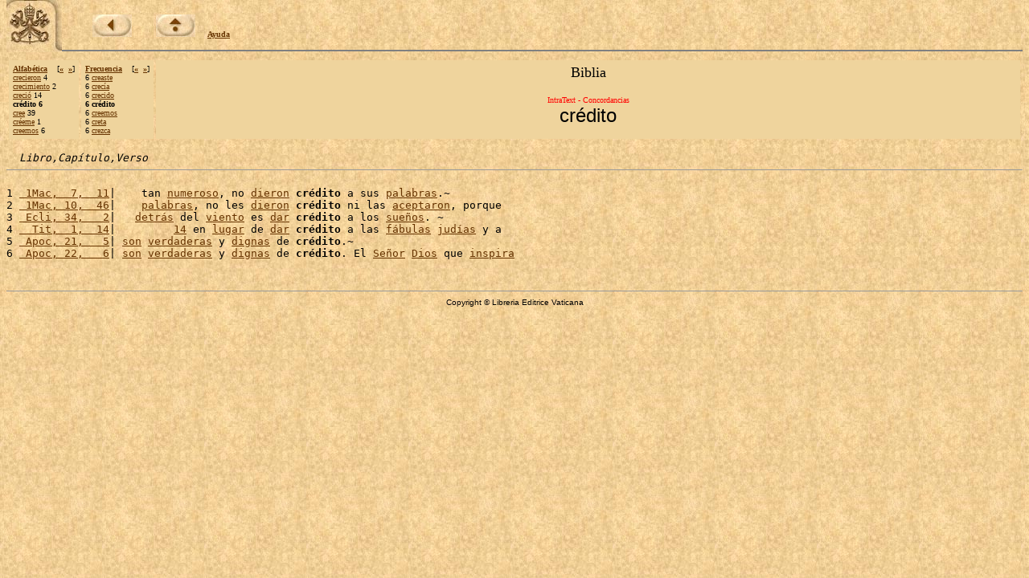

--- FILE ---
content_type: text/html
request_url: https://www.vatican.va/archive/ESL0506/6/BE.HTM
body_size: 1501
content:
<!DOCTYPE HTML PUBLIC "-//W3C//DTD HTML 3.2 Final//EN">
<html><!-- 20070507 -->
<head>
<META http-equiv="Content-Type" content="text/html; charset=iso-8859-1"><META name="ROBOTS" content="NONE">

<meta name="creator" content="Copyright &copy; Libreria Editrice Vaticana" />
<meta name="subject" content="La Sacra Scrittura, Bibbia" />
<meta name="date.created" content="" />
<meta name="date.issued" content="20070507" />
<meta name="date.expires" content="20070606" />
<meta name="language" content="sp" />
<meta name="publisher" content="Internet Office of the Holy See" />
<SCRIPT LANGUAGE="JavaScript" SRC="http://www.vatican.va/js/indice.js"></SCRIPT>

<TITLE>El libro del Pueblo de Dios - IntraText Concordancias: &laquo;cr&eacute;dito&raquo;</TITLE></HEAD><BODY bgcolor="#FFFFFF" TEXT="#000000" link="#663300" vlink="#000000" topmargin="0" background="../sfondo.jpg"><BASEFONT SIZE="3"><TABLE border=0 width=100% cellspacing=0 cellpadding=0><TR><TD valign=top rowspan=2 width=69><A HREF=http://www.vatican.va/phome_sp.htm><IMG SRC=../pkeysixt.jpg border=0 width=69 height=65 alt="La Santa Sede"></A></TD><TD valign=bottom><IMG SRC=../vuoto.gif border=0 width=1 height=54 alt="" hspace=0 align=left><br><font size=1 face=Verdana><IMG SRC=../vuoto.gif border=0 width=1 height=28 alt="" hspace=0> &nbsp; &nbsp; &nbsp; &nbsp; &nbsp; &nbsp;<a href=../_INDEX.HTM><b><img alt=back src=../back.jpg border=0></b></a> &nbsp; &nbsp; &nbsp; &nbsp; &nbsp;<a href=http://www.vatican.va/archive/bible/index_sp.htm><b><img alt=up src=../up.jpg border=0></b></a> &nbsp; &nbsp; <b><a href=../_AIUTO.HTM>Ayuda</a></b></font></TD></TR><TR><TD valign=top><hr size=2 noshade></TD></TR></TABLE><table width=100% border=0 cellspacing=3 cellpadding=5><tr><td valign=top NOWRAP bgcolor=#EFD49D align=left><font size=-3 face=Verdana><b><a href=../_FA.HTM>Alfab&eacute;tica</a>&nbsp;&nbsp;&nbsp;&nbsp;</b>[<b><a href=../3/9S.HTM>&#171;</a>&nbsp;&nbsp;<a href=../1/EB.HTM>&#187;</a></b>]<br><a href=../8/HC.HTM>crecieron</a> 4<br><a href=../D/MI.HTM>crecimiento</a> 2<br><a href=../3/9S.HTM>creci&oacute;</a> 14<br><b>cr&eacute;dito 6</b><br><a href=../1/EB.HTM>cree</a> 39<br><a href=../_H7.HTM#LKC>cr&eacute;eme</a> 1<br><a href=BD.HTM>creemos</a> 6<br></font></td><td valign=top NOWRAP bgcolor=#EFD49D align=left><font size=-3 face=Verdana><b><a href=../_FF.HTM>Frecuencia</a>&nbsp;&nbsp;&nbsp;&nbsp;</b>[<b><a href=BF.HTM>&#171;</a>&nbsp;&nbsp;<a href=BD.HTM>&#187;</a></b>]<br>6 <a href=BH.HTM>creaste</a><br>6 <a href=BG.HTM>crec&iacute;a</a><br>6 <a href=BF.HTM>crecido</a><br><b>6 cr&eacute;dito</b><br>6 <a href=BD.HTM>creemos</a><br>6 <a href=BC.HTM>creta</a><br>6 <a href=BB.HTM>crezca</a><br></font></td><td width=90% bgcolor=#EFD49D align=center valign=top><font size=+1>Biblia</font><br><font size=+2><b></b></font><br><font size=-2 face=Verdana color=red>IntraText - Concordancias</font><br><font size=+2 face=Arial>cr&eacute;dito</font></td></tr></table><pre>  <i>Libro,Capítulo,Verso</i><hr size=1>
1 <a href=../_PRF.HTM#79> 1Mac,  7,  11</a>|    tan <a href=../1/70.HTM>numeroso</a>, no <a href=../NS.HTM>dieron</a> <b>cr&eacute;dito</b> a sus <a href=../4O.HTM>palabras</a>.&#126;
2 <a href=../_PRI.HTM#TV> 1Mac, 10,  46</a>|    <a href=../4O.HTM>palabras</a>, no les <a href=../NS.HTM>dieron</a> <b>cr&eacute;dito</b> ni las <a href=../3/SC.HTM>aceptaron</a>, porque
3 <a href=../_PTK.HTM#X> Ecli, 34,   2</a>|   <a href=../AU.HTM>detr&aacute;s</a> del <a href=../FK.HTM>viento</a> es <a href=../CL.HTM>dar</a> <b>cr&eacute;dito</b> a los <a href=../1/BI.HTM>sue&ntilde;os</a>. &#126;
4 <a href=../_PZV.HTM#93>  Tit,  1,  14</a>|         <a href=../2B.HTM>14</a> en <a href=../3S.HTM>lugar</a> de <a href=../CL.HTM>dar</a> <b>cr&eacute;dito</b> a las <a href=../9/XJ.HTM>f&aacute;bulas</a> <a href=../C/EB.HTM>jud&iacute;as</a> y a
5 <a href=../_P11H.HTM#3W> Apoc, 21,   5</a>| <a href=../2D.HTM>son</a> <a href=../5/90.HTM>verdaderas</a> y <a href=../7/4Z.HTM>dignas</a> de <b>cr&eacute;dito</b>.&#126;
6 <a href=../_P11I.HTM#41> Apoc, 22,   6</a>| <a href=../2D.HTM>son</a> <a href=../5/90.HTM>verdaderas</a> y <a href=../7/4Z.HTM>dignas</a> de <b>cr&eacute;dito</b>. El <a href=../D.HTM>Se&ntilde;or</a> <a href=../N.HTM>Dios</a> que <a href=../5/HO.HTM>inspira</a>
</pre><br><center><hr size=1><font face=Arial size=1>Copyright &copy; Libreria Editrice Vaticana</font></CENTER></BODY></HTML>